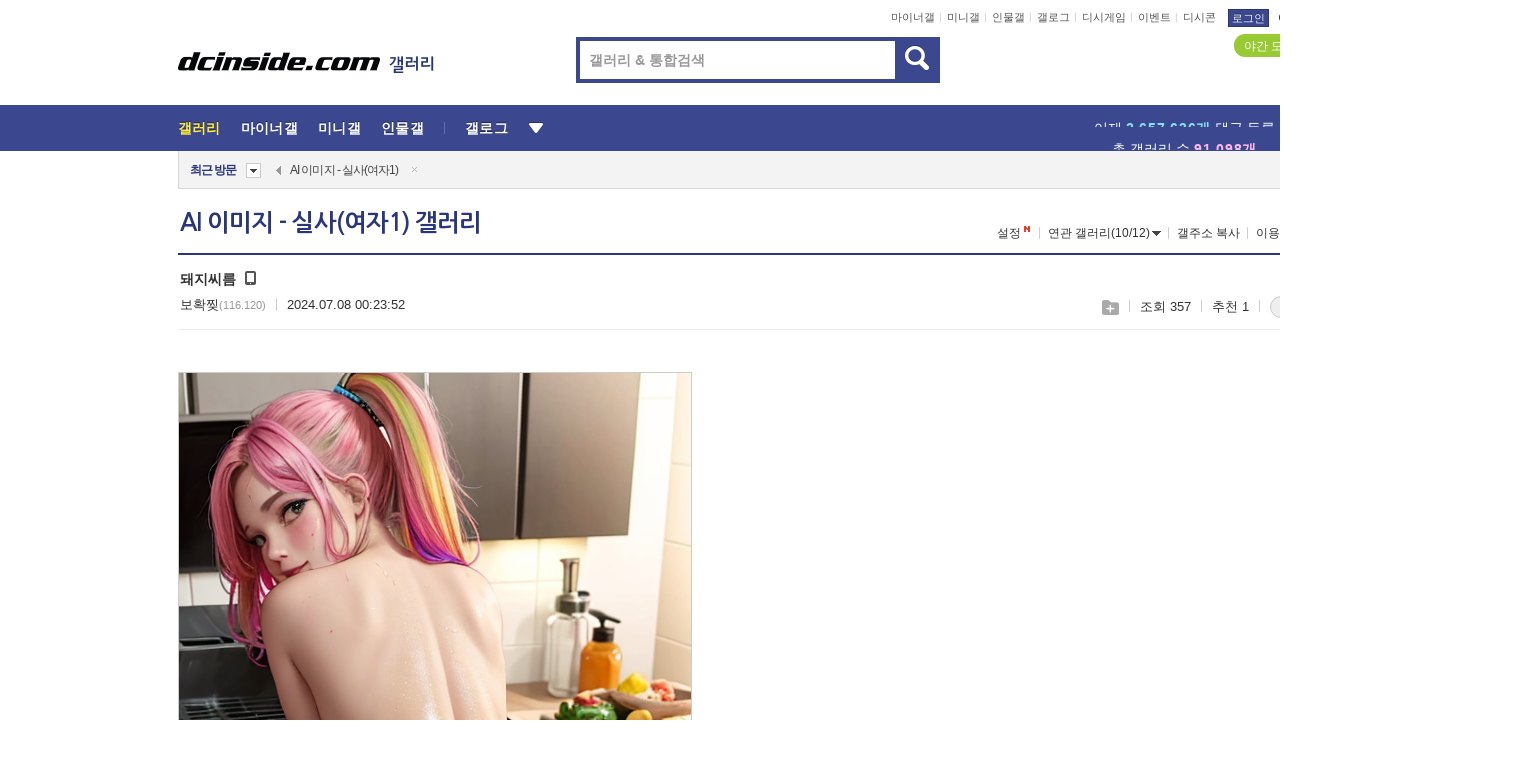

--- FILE ---
content_type: text/html; charset=UTF-8
request_url: https://gall.dcinside.com/ajax/alarm_ajax/polling?jsoncallback=jQuery321004880854277222224_1768995757738&ci_t=f13c32abeb2c94ed6a36bc1d04dde652&_=1768995757739
body_size: 645
content:
jQuery321004880854277222224_1768995757738([])